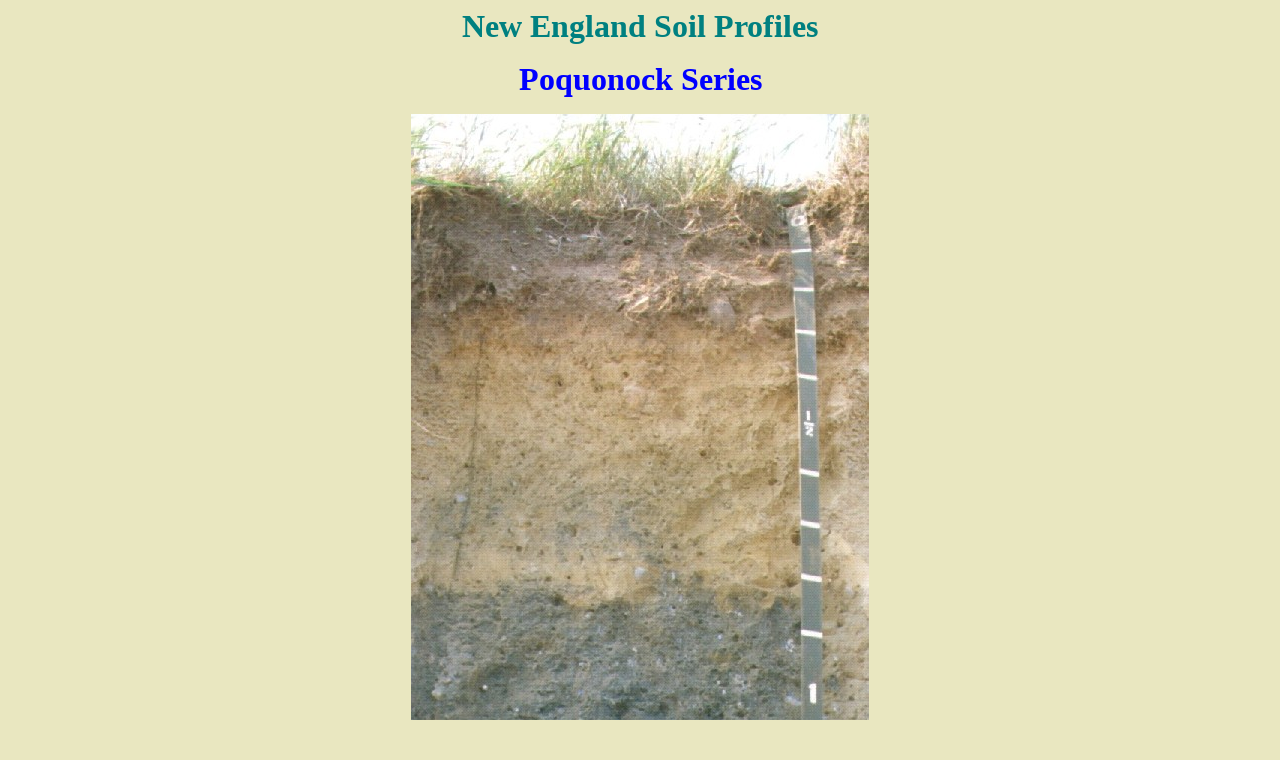

--- FILE ---
content_type: text/html
request_url: http://nesoil.com/images/poquonock.htm
body_size: 1952
content:
<html>

<head>
<meta http-equiv="Content-Type"
content="text/html; charset=iso-8859-1">
<meta name="Version" content="8.0.3410">
<meta name="Date" content="10/11/96">
<meta name="Template" content="C:\MSOFFICE\OFFICE\HTML.DOT">
<meta name="GENERATOR" content="Microsoft FrontPage 5.0">
<title>Poquonock Soil Profile</title>
<meta name="Microsoft Border" content="none, default">
</head>

<body bgcolor="#E9E7C0" text="#000000" link="#0000FF"
vlink="#800080">

<p align="center"><font color="#008080" size="6"><strong>New
England Soil Profiles</strong></font></p>

<p align="center"><font color="#0000FF" size="6"><b>Poquonock Series</b></font></p>

<p align="center"><img border="0" src="poquonock1.jpg" width="458" height="857"></p>

<p align="center"><font size="4"><strong>Poquonock soils are well drained soils 
formed in sandy eolian and/or fluvial material underlain by dense till. </strong></font></p>

<p align="center"><b>Photo courtesy of Mark Stolt University of Rhode Island's
<a href="http://www.edc.uri.edu/nrs">Dept. of Natural Resources Science</a> <br>
Photo Location: ?? RI.</b></p>

<p align="center"><a href="../muds/poquonock.htm">More information about 
Poquonock Soils</a></p>

<p align="center"><b><a href="images.htm"><font size="4">Back to Images 1</font></a><font size="4"> 
| </font><a href="images1.htm"><font size="4">Back to Images 2</font></a></b></p>

<p align="center"><a href="../index_old.htm">Back to Homepage</a></p>

<script type="text/javascript"><!--
function SiteStats_3894(){
var t=new Date();
var u='http://nesoil.com/cgi-bin/sitestats.gif?p='+escape(location.href)+';r='+escape(document.referrer)+';t='+t.getTime();
var I=new Image(1,1);  I.src=u;
 }
 SiteStats_3894();
//--></script><noscript><img src="http://nesoil.com/cgi-bin/sitestats.gif?p=http%3A%2F%2Fnesoil.com%2Fimages%2Fpoquonock.htm;r=-;t=3894;" width=1 height=1 alt="sitestats"></noscript>
</body>
</html>